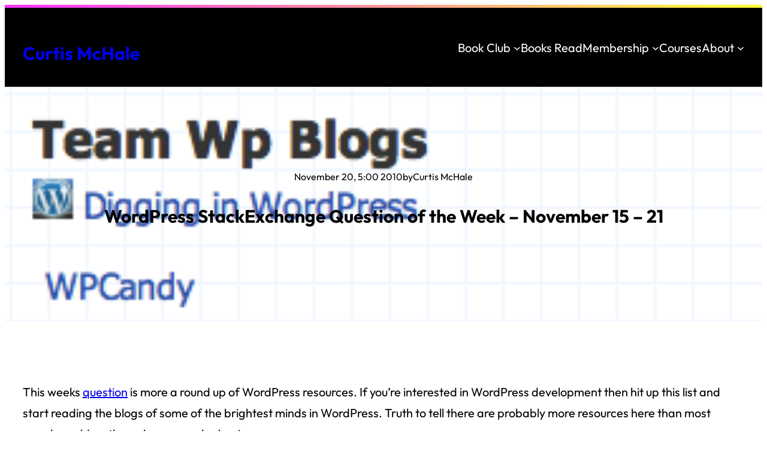

--- FILE ---
content_type: text/html; charset=UTF-8
request_url: https://curtismchale.ca/2010/11/20/wordpress-stackexchange-question-of-the-week-november-15-21/
body_size: 17317
content:
<!DOCTYPE html><html lang="en-US"><head><meta charset="UTF-8" /><meta name="viewport" content="width=device-width, initial-scale=1" /><meta name='robots' content='max-image-preview:large' /><title>WordPress StackExchange Question of the Week &#8211; November 15 &#8211; 21 &#8211; Curtis McHale</title><link rel='dns-prefetch' href='//curtis-mchale.kit.com' /><link rel='dns-prefetch' href='//cdn.usefathom.com' /><link rel="alternate" type="application/rss+xml" title="Curtis McHale &raquo; Feed" href="https://curtismchale.ca/feed/" /><link rel="alternate" type="application/rss+xml" title="Curtis McHale &raquo; Comments Feed" href="https://curtismchale.ca/comments/feed/" /><style id='wp-img-auto-sizes-contain-inline-css'>img:is([sizes=auto i],[sizes^="auto," i]){contain-intrinsic-size:3000px 1500px}</style><style id='activitypub-reactions-style-inline-css'>body.modal-open{overflow:hidden}.activitypub-modal__overlay{align-items:center;background-color:rgba(0,0,0,.5);bottom:0;color:initial;display:flex;justify-content:center;left:0;padding:1rem;position:fixed;right:0;top:0;z-index:100000}.activitypub-modal__overlay.compact{align-items:flex-start;background-color:transparent;bottom:auto;justify-content:flex-start;left:auto;padding:0;position:absolute;right:auto;top:auto;z-index:100}.activitypub-modal__overlay[hidden]{display:none}.activitypub-modal__frame{animation:activitypub-modal-appear .2s ease-out;background-color:var(--wp--preset--color--white,#fff);border-radius:8px;box-shadow:0 5px 15px rgba(0,0,0,.3);display:flex;flex-direction:column;max-height:calc(100vh - 2rem);max-width:660px;overflow:hidden;width:100%}.compact .activitypub-modal__frame{box-shadow:0 2px 8px rgba(0,0,0,.1);max-height:300px;max-width:-moz-min-content;max-width:min-content;min-width:250px;width:auto}.activitypub-modal__header{align-items:center;border-bottom:1px solid var(--wp--preset--color--light-gray,#f0f0f0);display:flex;flex-shrink:0;justify-content:space-between;padding:2rem 2rem 1.5rem}.compact .activitypub-modal__header{display:none}.activitypub-modal__header .activitypub-modal__close{align-items:center;border:none;cursor:pointer;display:flex;justify-content:center;padding:.5rem;width:auto}.activitypub-modal__header .activitypub-modal__close:active{border:none;padding:.5rem}.activitypub-modal__title{font-size:130%;font-weight:600;line-height:1.4;margin:0!important}.activitypub-modal__content{overflow-y:auto}@keyframes activitypub-modal-appear{0%{opacity:0;transform:translateY(20px)}to{opacity:1;transform:translateY(0)}}.wp-block-activitypub-reactions{margin-bottom:2rem;margin-top:2rem;position:relative}.wp-block-activitypub-reactions.has-background,.wp-block-activitypub-reactions.has-border{box-sizing:border-box;padding:2rem}.wp-block-activitypub-reactions .activitypub-reactions{display:flex;flex-direction:column;flex-wrap:wrap}.wp-block-activitypub-reactions .reaction-group{align-items:center;display:flex;gap:.75rem;justify-content:flex-start;margin:.5em 0;position:relative;width:100%}@media(max-width:782px){.wp-block-activitypub-reactions .reaction-group:has(.reaction-avatars:not(:empty)){justify-content:space-between}}.wp-block-activitypub-reactions .reaction-group .reaction-avatars{align-items:center;display:flex;flex-direction:row;list-style:none;margin:0!important;padding:0}.wp-block-activitypub-reactions .reaction-group .reaction-avatars li{margin:0 -10px 0 0;padding:0;transition:transform .2s ease}.wp-block-activitypub-reactions .reaction-group .reaction-avatars li:not([hidden]):not(:has(~li:not([hidden]))){margin-right:0}.wp-block-activitypub-reactions .reaction-group .reaction-avatars li:hover{transform:translateY(-2px);z-index:2}.wp-block-activitypub-reactions .reaction-group .reaction-avatars li a{border-radius:50%;box-shadow:none;display:block;line-height:1;text-decoration:none}.wp-block-activitypub-reactions .reaction-group .reaction-avatar{max-height:32px;max-width:32px;overflow:hidden;-moz-force-broken-image-icon:1;border:.5px solid var(--wp--preset--color--contrast,hsla(0,0%,100%,.8));border-radius:50%;box-shadow:0 0 0 .5px hsla(0,0%,100%,.8),0 1px 3px rgba(0,0,0,.2);transition:transform .6s cubic-bezier(.34,1.56,.64,1);will-change:transform}.wp-block-activitypub-reactions .reaction-group .reaction-avatar:focus-visible,.wp-block-activitypub-reactions .reaction-group .reaction-avatar:hover{position:relative;transform:translateY(-5px);z-index:1}.wp-block-activitypub-reactions .reaction-group .reaction-label{align-items:center;background:none;border:none;border-radius:4px;color:currentcolor;display:flex;flex:0 0 auto;font-size:var(--wp--preset--font-size--small,.875rem);gap:.25rem;padding:.25rem .5rem;text-decoration:none;transition:background-color .2s ease;white-space:nowrap}.wp-block-activitypub-reactions .reaction-group .reaction-label:hover{background-color:rgba(0,0,0,.05);color:currentcolor}.wp-block-activitypub-reactions .reaction-group .reaction-label:focus:not(:disabled){box-shadow:none;outline:1px solid currentcolor;outline-offset:2px}.reactions-list{list-style:none;margin:0!important;padding:.5rem}.components-popover__content>.reactions-list{padding:0}.reactions-list .reaction-item{margin:0 0 .5rem}.reactions-list .reaction-item:last-child{margin-bottom:0}.reactions-list .reaction-item a{align-items:center;border-radius:4px;box-shadow:none;color:inherit;display:flex;gap:.75rem;padding:.5rem;text-decoration:none;transition:background-color .2s ease}.reactions-list .reaction-item a:hover{background-color:rgba(0,0,0,.03)}.reactions-list .reaction-item img{border:1px solid var(--wp--preset--color--light-gray,#f0f0f0);border-radius:50%;box-shadow:none;height:36px;width:36px}.reactions-list .reaction-item .reaction-name{font-size:var(--wp--preset--font-size--small,.875rem)}.activitypub-popover .components-popover__content{box-shadow:0 2px 8px rgba(0,0,0,.1);max-height:300px;max-width:-moz-min-content;max-width:min-content;min-width:250px;padding:.5rem;width:auto}.wp-block-activitypub-reactions.is-style-compact .wp-block-heading{margin-bottom:.5em}.wp-block-activitypub-reactions.is-style-compact .activitypub-reactions{display:inline-flex;flex-direction:row;flex-wrap:wrap;gap:.5em}.wp-block-activitypub-reactions.is-style-compact .reaction-group{display:inline-flex;margin:0;width:auto}</style><style id='wp-emoji-styles-inline-css'>img.wp-smiley,img.emoji{display:inline!important;border:none!important;box-shadow:none!important;height:1em!important;width:1em!important;margin:0 0.07em!important;vertical-align:-0.1em!important;background:none!important;padding:0!important}</style><link rel='stylesheet' id='wp-block-library-css' href='https://curtismchale.ca/wp-includes/css/dist/block-library/style.min.css?ver=6.9' media='all' /><style id='wp-block-library-theme-inline-css'>.wp-block-audio :where(figcaption){color:#555;font-size:13px;text-align:center}.is-dark-theme .wp-block-audio :where(figcaption){color:#ffffffa6}.wp-block-audio{margin:0 0 1em}.wp-block-code{border:1px solid #ccc;border-radius:4px;font-family:Menlo,Consolas,monaco,monospace;padding:.8em 1em}.wp-block-embed :where(figcaption){color:#555;font-size:13px;text-align:center}.is-dark-theme .wp-block-embed :where(figcaption){color:#ffffffa6}.wp-block-embed{margin:0 0 1em}.blocks-gallery-caption{color:#555;font-size:13px;text-align:center}.is-dark-theme .blocks-gallery-caption{color:#ffffffa6}:root :where(.wp-block-image figcaption){color:#555;font-size:13px;text-align:center}.is-dark-theme :root :where(.wp-block-image figcaption){color:#ffffffa6}.wp-block-image{margin:0 0 1em}.wp-block-pullquote{border-bottom:4px solid;border-top:4px solid;color:currentColor;margin-bottom:1.75em}.wp-block-pullquote :where(cite),.wp-block-pullquote :where(footer),.wp-block-pullquote__citation{color:currentColor;font-size:.8125em;font-style:normal;text-transform:uppercase}.wp-block-quote{border-left:.25em solid;margin:0 0 1.75em;padding-left:1em}.wp-block-quote cite,.wp-block-quote footer{color:currentColor;font-size:.8125em;font-style:normal;position:relative}.wp-block-quote:where(.has-text-align-right){border-left:none;border-right:.25em solid;padding-left:0;padding-right:1em}.wp-block-quote:where(.has-text-align-center){border:none;padding-left:0}.wp-block-quote.is-large,.wp-block-quote.is-style-large,.wp-block-quote:where(.is-style-plain){border:none}.wp-block-search .wp-block-search__label{font-weight:700}.wp-block-search__button{border:1px solid #ccc;padding:.375em .625em}:where(.wp-block-group.has-background){padding:1.25em 2.375em}.wp-block-separator.has-css-opacity{opacity:.4}.wp-block-separator{border:none;border-bottom:2px solid;margin-left:auto;margin-right:auto}.wp-block-separator.has-alpha-channel-opacity{opacity:1}.wp-block-separator:not(.is-style-wide):not(.is-style-dots){width:100px}.wp-block-separator.has-background:not(.is-style-dots){border-bottom:none;height:1px}.wp-block-separator.has-background:not(.is-style-wide):not(.is-style-dots){height:2px}.wp-block-table{margin:0 0 1em}.wp-block-table td,.wp-block-table th{word-break:normal}.wp-block-table :where(figcaption){color:#555;font-size:13px;text-align:center}.is-dark-theme .wp-block-table :where(figcaption){color:#ffffffa6}.wp-block-video :where(figcaption){color:#555;font-size:13px;text-align:center}.is-dark-theme .wp-block-video :where(figcaption){color:#ffffffa6}.wp-block-video{margin:0 0 1em}:root :where(.wp-block-template-part.has-background){margin-bottom:0;margin-top:0;padding:1.25em 2.375em}</style><link data-minify="1" rel='stylesheet' id='convertkit-broadcasts-css' href='https://curtismchale.ca/wp-content/cache/min/1/wp-content/plugins/convertkit/resources/frontend/css/broadcasts-d7cd8d85733c5891634077b7497a4276.css' media='all' /><link data-minify="1" rel='stylesheet' id='convertkit-button-css' href='https://curtismchale.ca/wp-content/cache/min/1/wp-content/plugins/convertkit/resources/frontend/css/button-474140d05c0286c0d8d7e45c2d76b294.css' media='all' /><link data-minify="1" rel='stylesheet' id='convertkit-form-css' href='https://curtismchale.ca/wp-content/cache/min/1/wp-content/plugins/convertkit/resources/frontend/css/form-83ef612676d7a96c696b57edd39c4a09.css' media='all' /><link data-minify="1" rel='stylesheet' id='convertkit-form-builder-field-css' href='https://curtismchale.ca/wp-content/cache/min/1/wp-content/plugins/convertkit/resources/frontend/css/form-builder-2d0866119214fe22f0a88c5c96291797.css' media='all' /><link data-minify="1" rel='stylesheet' id='convertkit-form-builder-css' href='https://curtismchale.ca/wp-content/cache/min/1/wp-content/plugins/convertkit/resources/frontend/css/form-builder-2d0866119214fe22f0a88c5c96291797.css' media='all' /><style id='global-styles-inline-css'>:root{--wp--preset--aspect-ratio--square:1;--wp--preset--aspect-ratio--4-3:4/3;--wp--preset--aspect-ratio--3-4:3/4;--wp--preset--aspect-ratio--3-2:3/2;--wp--preset--aspect-ratio--2-3:2/3;--wp--preset--aspect-ratio--16-9:16/9;--wp--preset--aspect-ratio--9-16:9/16;--wp--preset--color--black:#000;--wp--preset--color--cyan-bluish-gray:#abb8c3;--wp--preset--color--white:#fff;--wp--preset--color--pale-pink:#f78da7;--wp--preset--color--vivid-red:#cf2e2e;--wp--preset--color--luminous-vivid-orange:#ff6900;--wp--preset--color--luminous-vivid-amber:#fcb900;--wp--preset--color--light-green-cyan:#7bdcb5;--wp--preset--color--vivid-green-cyan:#00d084;--wp--preset--color--pale-cyan-blue:#8ed1fc;--wp--preset--color--vivid-cyan-blue:#0693e3;--wp--preset--color--vivid-purple:#9b51e0;--wp--preset--color--primary:#f3f;--wp--preset--color--secondary:#ff3;--wp--preset--color--tertiary:#3ff;--wp--preset--color--main:#000;--wp--preset--color--base:#fff;--wp--preset--gradient--vivid-cyan-blue-to-vivid-purple:linear-gradient(135deg,rgb(6,147,227) 0%,rgb(155,81,224) 100%);--wp--preset--gradient--light-green-cyan-to-vivid-green-cyan:linear-gradient(135deg,rgb(122,220,180) 0%,rgb(0,208,130) 100%);--wp--preset--gradient--luminous-vivid-amber-to-luminous-vivid-orange:linear-gradient(135deg,rgb(252,185,0) 0%,rgb(255,105,0) 100%);--wp--preset--gradient--luminous-vivid-orange-to-vivid-red:linear-gradient(135deg,rgb(255,105,0) 0%,rgb(207,46,46) 100%);--wp--preset--gradient--very-light-gray-to-cyan-bluish-gray:linear-gradient(135deg,rgb(238,238,238) 0%,rgb(169,184,195) 100%);--wp--preset--gradient--cool-to-warm-spectrum:linear-gradient(135deg,rgb(74,234,220) 0%,rgb(151,120,209) 20%,rgb(207,42,186) 40%,rgb(238,44,130) 60%,rgb(251,105,98) 80%,rgb(254,248,76) 100%);--wp--preset--gradient--blush-light-purple:linear-gradient(135deg,rgb(255,206,236) 0%,rgb(152,150,240) 100%);--wp--preset--gradient--blush-bordeaux:linear-gradient(135deg,rgb(254,205,165) 0%,rgb(254,45,45) 50%,rgb(107,0,62) 100%);--wp--preset--gradient--luminous-dusk:linear-gradient(135deg,rgb(255,203,112) 0%,rgb(199,81,192) 50%,rgb(65,88,208) 100%);--wp--preset--gradient--pale-ocean:linear-gradient(135deg,rgb(255,245,203) 0%,rgb(182,227,212) 50%,rgb(51,167,181) 100%);--wp--preset--gradient--electric-grass:linear-gradient(135deg,rgb(202,248,128) 0%,rgb(113,206,126) 100%);--wp--preset--gradient--midnight:linear-gradient(135deg,rgb(2,3,129) 0%,rgb(40,116,252) 100%);--wp--preset--gradient--primary-secondary:linear-gradient(135deg,var(--wp--preset--color--primary) 0%,var(--wp--preset--color--secondary) 100%);--wp--preset--gradient--secondary-tertiary:linear-gradient(135deg,var(--wp--preset--color--secondary) 0%,var(--wp--preset--color--tertiary) 100%);--wp--preset--gradient--tertiary-primary:linear-gradient(135deg,var(--wp--preset--color--tertiary) 0%,var(--wp--preset--color--primary) 100%);--wp--preset--gradient--primary-secondary-tertiary:linear-gradient(135deg,var(--wp--preset--color--primary) 0%,var(--wp--preset--color--secondary) 50%,var(--wp--preset--color--tertiary) 100%);--wp--preset--font-size--small:16px;--wp--preset--font-size--medium:20px;--wp--preset--font-size--large:24px;--wp--preset--font-size--x-large:30px;--wp--preset--font-size--max-36:clamp(24px,3vw,36px);--wp--preset--font-size--max-48:clamp(30px,4vw,48px);--wp--preset--font-size--max-60:clamp(36px,5vw,60px);--wp--preset--font-size--max-72:clamp(48px,6vw,72px);--wp--preset--font-size--max-96:clamp(60px,8vw,96px);--wp--preset--font-family--primary:Outfit,sans-serif;--wp--preset--font-family--monospace:monospace;--wp--preset--spacing--20:.44rem;--wp--preset--spacing--30:.67rem;--wp--preset--spacing--40:1rem;--wp--preset--spacing--50:1.5rem;--wp--preset--spacing--60:2.25rem;--wp--preset--spacing--70:3.38rem;--wp--preset--spacing--80:5.06rem;--wp--preset--shadow--natural:6px 6px 9px rgba(0,0,0,.2);--wp--preset--shadow--deep:12px 12px 50px rgba(0,0,0,.4);--wp--preset--shadow--sharp:6px 6px 0 rgba(0,0,0,.2);--wp--preset--shadow--outlined:6px 6px 0 -3px rgb(255,255,255),6px 6px rgb(0,0,0);--wp--preset--shadow--crisp:6px 6px 0 rgb(0,0,0);--wp--custom--font-weight--thin:100;--wp--custom--font-weight--extra-light:200;--wp--custom--font-weight--light:300;--wp--custom--font-weight--regular:400;--wp--custom--font-weight--medium:500;--wp--custom--font-weight--semi-bold:600;--wp--custom--font-weight--bold:700;--wp--custom--font-weight--extra-bold:800;--wp--custom--font-weight--black:900;--wp--custom--line-height--body:1.75;--wp--custom--line-height--heading:1.1;--wp--custom--line-height--medium:1.5;--wp--custom--line-height--one:1;--wp--custom--spacing--outer:30px}:root{--wp--style--global--content-size:640px;--wp--style--global--wide-size:1280px}:where(body){margin:0}.wp-site-blocks>.alignleft{float:left;margin-right:2em}.wp-site-blocks>.alignright{float:right;margin-left:2em}.wp-site-blocks>.aligncenter{justify-content:center;margin-left:auto;margin-right:auto}:where(.wp-site-blocks)>*{margin-block-start:30px;margin-block-end:0}:where(.wp-site-blocks)>:first-child{margin-block-start:0}:where(.wp-site-blocks)>:last-child{margin-block-end:0}:root{--wp--style--block-gap:30px}:root :where(.is-layout-flow)>:first-child{margin-block-start:0}:root :where(.is-layout-flow)>:last-child{margin-block-end:0}:root :where(.is-layout-flow)>*{margin-block-start:30px;margin-block-end:0}:root :where(.is-layout-constrained)>:first-child{margin-block-start:0}:root :where(.is-layout-constrained)>:last-child{margin-block-end:0}:root :where(.is-layout-constrained)>*{margin-block-start:30px;margin-block-end:0}:root :where(.is-layout-flex){gap:30px}:root :where(.is-layout-grid){gap:30px}.is-layout-flow>.alignleft{float:left;margin-inline-start:0;margin-inline-end:2em}.is-layout-flow>.alignright{float:right;margin-inline-start:2em;margin-inline-end:0}.is-layout-flow>.aligncenter{margin-left:auto!important;margin-right:auto!important}.is-layout-constrained>.alignleft{float:left;margin-inline-start:0;margin-inline-end:2em}.is-layout-constrained>.alignright{float:right;margin-inline-start:2em;margin-inline-end:0}.is-layout-constrained>.aligncenter{margin-left:auto!important;margin-right:auto!important}.is-layout-constrained>:where(:not(.alignleft):not(.alignright):not(.alignfull)){max-width:var(--wp--style--global--content-size);margin-left:auto!important;margin-right:auto!important}.is-layout-constrained>.alignwide{max-width:var(--wp--style--global--wide-size)}body .is-layout-flex{display:flex}.is-layout-flex{flex-wrap:wrap;align-items:center}.is-layout-flex>:is(*,div){margin:0}body .is-layout-grid{display:grid}.is-layout-grid>:is(*,div){margin:0}body{background-color:var(--wp--preset--color--base);color:var(--wp--preset--color--main);font-family:var(--wp--preset--font-family--primary);font-size:var(--wp--preset--font-size--medium);font-weight:var(--wp--custom--font-weight--regular);line-height:var(--wp--custom--line-height--body);padding-top:0;padding-right:0;padding-bottom:0;padding-left:0}a:where(:not(.wp-element-button)){color:var(--wp--preset--color--main);text-decoration:underline}h1{font-size:var(--wp--preset--font-size--x-large)}h2{font-size:var(--wp--preset--font-size--large)}h3{font-size:var(--wp--preset--font-size--large)}h4{font-size:var(--wp--preset--font-size--medium)}h5{font-size:var(--wp--preset--font-size--small)}h6{font-size:var(--wp--preset--font-size--small)}:root :where(.wp-element-button,.wp-block-button__link){background-color:#32373c;border-width:0;color:#fff;font-family:inherit;font-size:inherit;font-style:inherit;font-weight:inherit;letter-spacing:inherit;line-height:inherit;padding-top:calc(0.667em + 2px);padding-right:calc(1.333em + 2px);padding-bottom:calc(0.667em + 2px);padding-left:calc(1.333em + 2px);text-decoration:none;text-transform:inherit}.has-black-color{color:var(--wp--preset--color--black)!important}.has-cyan-bluish-gray-color{color:var(--wp--preset--color--cyan-bluish-gray)!important}.has-white-color{color:var(--wp--preset--color--white)!important}.has-pale-pink-color{color:var(--wp--preset--color--pale-pink)!important}.has-vivid-red-color{color:var(--wp--preset--color--vivid-red)!important}.has-luminous-vivid-orange-color{color:var(--wp--preset--color--luminous-vivid-orange)!important}.has-luminous-vivid-amber-color{color:var(--wp--preset--color--luminous-vivid-amber)!important}.has-light-green-cyan-color{color:var(--wp--preset--color--light-green-cyan)!important}.has-vivid-green-cyan-color{color:var(--wp--preset--color--vivid-green-cyan)!important}.has-pale-cyan-blue-color{color:var(--wp--preset--color--pale-cyan-blue)!important}.has-vivid-cyan-blue-color{color:var(--wp--preset--color--vivid-cyan-blue)!important}.has-vivid-purple-color{color:var(--wp--preset--color--vivid-purple)!important}.has-primary-color{color:var(--wp--preset--color--primary)!important}.has-secondary-color{color:var(--wp--preset--color--secondary)!important}.has-tertiary-color{color:var(--wp--preset--color--tertiary)!important}.has-main-color{color:var(--wp--preset--color--main)!important}.has-base-color{color:var(--wp--preset--color--base)!important}.has-black-background-color{background-color:var(--wp--preset--color--black)!important}.has-cyan-bluish-gray-background-color{background-color:var(--wp--preset--color--cyan-bluish-gray)!important}.has-white-background-color{background-color:var(--wp--preset--color--white)!important}.has-pale-pink-background-color{background-color:var(--wp--preset--color--pale-pink)!important}.has-vivid-red-background-color{background-color:var(--wp--preset--color--vivid-red)!important}.has-luminous-vivid-orange-background-color{background-color:var(--wp--preset--color--luminous-vivid-orange)!important}.has-luminous-vivid-amber-background-color{background-color:var(--wp--preset--color--luminous-vivid-amber)!important}.has-light-green-cyan-background-color{background-color:var(--wp--preset--color--light-green-cyan)!important}.has-vivid-green-cyan-background-color{background-color:var(--wp--preset--color--vivid-green-cyan)!important}.has-pale-cyan-blue-background-color{background-color:var(--wp--preset--color--pale-cyan-blue)!important}.has-vivid-cyan-blue-background-color{background-color:var(--wp--preset--color--vivid-cyan-blue)!important}.has-vivid-purple-background-color{background-color:var(--wp--preset--color--vivid-purple)!important}.has-primary-background-color{background-color:var(--wp--preset--color--primary)!important}.has-secondary-background-color{background-color:var(--wp--preset--color--secondary)!important}.has-tertiary-background-color{background-color:var(--wp--preset--color--tertiary)!important}.has-main-background-color{background-color:var(--wp--preset--color--main)!important}.has-base-background-color{background-color:var(--wp--preset--color--base)!important}.has-black-border-color{border-color:var(--wp--preset--color--black)!important}.has-cyan-bluish-gray-border-color{border-color:var(--wp--preset--color--cyan-bluish-gray)!important}.has-white-border-color{border-color:var(--wp--preset--color--white)!important}.has-pale-pink-border-color{border-color:var(--wp--preset--color--pale-pink)!important}.has-vivid-red-border-color{border-color:var(--wp--preset--color--vivid-red)!important}.has-luminous-vivid-orange-border-color{border-color:var(--wp--preset--color--luminous-vivid-orange)!important}.has-luminous-vivid-amber-border-color{border-color:var(--wp--preset--color--luminous-vivid-amber)!important}.has-light-green-cyan-border-color{border-color:var(--wp--preset--color--light-green-cyan)!important}.has-vivid-green-cyan-border-color{border-color:var(--wp--preset--color--vivid-green-cyan)!important}.has-pale-cyan-blue-border-color{border-color:var(--wp--preset--color--pale-cyan-blue)!important}.has-vivid-cyan-blue-border-color{border-color:var(--wp--preset--color--vivid-cyan-blue)!important}.has-vivid-purple-border-color{border-color:var(--wp--preset--color--vivid-purple)!important}.has-primary-border-color{border-color:var(--wp--preset--color--primary)!important}.has-secondary-border-color{border-color:var(--wp--preset--color--secondary)!important}.has-tertiary-border-color{border-color:var(--wp--preset--color--tertiary)!important}.has-main-border-color{border-color:var(--wp--preset--color--main)!important}.has-base-border-color{border-color:var(--wp--preset--color--base)!important}.has-vivid-cyan-blue-to-vivid-purple-gradient-background{background:var(--wp--preset--gradient--vivid-cyan-blue-to-vivid-purple)!important}.has-light-green-cyan-to-vivid-green-cyan-gradient-background{background:var(--wp--preset--gradient--light-green-cyan-to-vivid-green-cyan)!important}.has-luminous-vivid-amber-to-luminous-vivid-orange-gradient-background{background:var(--wp--preset--gradient--luminous-vivid-amber-to-luminous-vivid-orange)!important}.has-luminous-vivid-orange-to-vivid-red-gradient-background{background:var(--wp--preset--gradient--luminous-vivid-orange-to-vivid-red)!important}.has-very-light-gray-to-cyan-bluish-gray-gradient-background{background:var(--wp--preset--gradient--very-light-gray-to-cyan-bluish-gray)!important}.has-cool-to-warm-spectrum-gradient-background{background:var(--wp--preset--gradient--cool-to-warm-spectrum)!important}.has-blush-light-purple-gradient-background{background:var(--wp--preset--gradient--blush-light-purple)!important}.has-blush-bordeaux-gradient-background{background:var(--wp--preset--gradient--blush-bordeaux)!important}.has-luminous-dusk-gradient-background{background:var(--wp--preset--gradient--luminous-dusk)!important}.has-pale-ocean-gradient-background{background:var(--wp--preset--gradient--pale-ocean)!important}.has-electric-grass-gradient-background{background:var(--wp--preset--gradient--electric-grass)!important}.has-midnight-gradient-background{background:var(--wp--preset--gradient--midnight)!important}.has-primary-secondary-gradient-background{background:var(--wp--preset--gradient--primary-secondary)!important}.has-secondary-tertiary-gradient-background{background:var(--wp--preset--gradient--secondary-tertiary)!important}.has-tertiary-primary-gradient-background{background:var(--wp--preset--gradient--tertiary-primary)!important}.has-primary-secondary-tertiary-gradient-background{background:var(--wp--preset--gradient--primary-secondary-tertiary)!important}.has-small-font-size{font-size:var(--wp--preset--font-size--small)!important}.has-medium-font-size{font-size:var(--wp--preset--font-size--medium)!important}.has-large-font-size{font-size:var(--wp--preset--font-size--large)!important}.has-x-large-font-size{font-size:var(--wp--preset--font-size--x-large)!important}.has-max-36-font-size{font-size:var(--wp--preset--font-size--max-36)!important}.has-max-48-font-size{font-size:var(--wp--preset--font-size--max-48)!important}.has-max-60-font-size{font-size:var(--wp--preset--font-size--max-60)!important}.has-max-72-font-size{font-size:var(--wp--preset--font-size--max-72)!important}.has-max-96-font-size{font-size:var(--wp--preset--font-size--max-96)!important}.has-primary-font-family{font-family:var(--wp--preset--font-family--primary)!important}.has-monospace-font-family{font-family:var(--wp--preset--font-family--monospace)!important}</style><style id='core-block-supports-inline-css'>.wp-elements-a601fb1b887376bbc950b817e3481d66 a:where(:not(.wp-element-button)){color:var(--wp--preset--color--base)}.wp-container-core-group-is-layout-4b0a85f0{flex-wrap:nowrap;gap:5px}.wp-container-core-navigation-is-layout-241fd552{gap:20px}.wp-container-core-group-is-layout-b2891da8{justify-content:space-between}.wp-elements-a65a575f95df13960d8648ff933734ec a:where(:not(.wp-element-button)){color:var(--wp--preset--color--base)}.wp-elements-bb2dcddac92314b27375c449e14084eb a:where(:not(.wp-element-button)){color:var(--wp--preset--color--main)}.wp-elements-50f4f647afe5537f2419b026c24a08b0 a:where(:not(.wp-element-button)){color:var(--wp--preset--color--main)}.wp-elements-e9e170a18d9dbdd3d273864452a2825a a:where(:not(.wp-element-button)){color:var(--wp--preset--color--main)}.wp-container-core-group-is-layout-60758a6d{flex-wrap:nowrap;gap:5px;justify-content:center}.wp-elements-330d73112eb0b54780341f32577979c5 a:where(:not(.wp-element-button)){color:var(--wp--preset--color--main)}.wp-container-core-group-is-layout-ccb1c7f7>*{margin-block-start:0;margin-block-end:0}.wp-container-core-group-is-layout-ccb1c7f7>*+*{margin-block-start:10px;margin-block-end:0}.wp-container-core-group-is-layout-49d47d45>:where(:not(.alignleft):not(.alignright):not(.alignfull)){max-width:1000px;margin-left:auto!important;margin-right:auto!important}.wp-container-core-group-is-layout-49d47d45>.alignwide{max-width:1200px}.wp-container-core-group-is-layout-49d47d45 .alignfull{max-width:none}.wp-elements-352e8a803c14a61e91df58e92ef7f572 a:where(:not(.wp-element-button)){color:var(--wp--preset--color--base)}.wp-container-core-buttons-is-layout-d445cf74{justify-content:flex-end}.wp-container-core-columns-is-layout-7caaa138{flex-wrap:nowrap;gap:30px}.wp-container-core-group-is-layout-004d6a3e{gap:0;justify-content:space-between}</style><style id='wp-block-template-skip-link-inline-css'>.skip-link.screen-reader-text{border:0;clip-path:inset(50%);height:1px;margin:-1px;overflow:hidden;padding:0;position:absolute!important;width:1px;word-wrap:normal!important}.skip-link.screen-reader-text:focus{background-color:#eee;clip-path:none;color:#444;display:block;font-size:1em;height:auto;left:5px;line-height:normal;padding:15px 23px 14px;text-decoration:none;top:5px;width:auto;z-index:100000}</style><link data-minify="1" rel='stylesheet' id='webmention-css' href='https://curtismchale.ca/wp-content/cache/min/1/wp-content/plugins/webmention/assets/css/webmention-156e8b3ad6321cd03f9dbf73616d8541.css' media='all' /><link data-minify="1" rel='stylesheet' id='woocommerce-layout-css' href='https://curtismchale.ca/wp-content/cache/min/1/wp-content/plugins/woocommerce/assets/css/woocommerce-layout-99a8bb65ada12e2fada2eb6de46579e2.css' media='all' /><link rel='stylesheet' id='woocommerce-smallscreen-css' href='https://curtismchale.ca/wp-content/plugins/woocommerce/assets/css/woocommerce-smallscreen.css?ver=10.4.3' media='only screen and (max-width: 768px)' /><link data-minify="1" rel='stylesheet' id='woocommerce-general-css' href='https://curtismchale.ca/wp-content/cache/min/1/wp-content/plugins/woocommerce/assets/css/woocommerce-bdd6b1d3c596d63b87d5ddaab4f59aba.css' media='all' /><link data-minify="1" rel='stylesheet' id='woocommerce-blocktheme-css' href='https://curtismchale.ca/wp-content/cache/min/1/wp-content/plugins/woocommerce/assets/css/woocommerce-blocktheme-c5847190c355e73edf08c5a738c7f7cf.css' media='all' /><link data-minify="1" rel='stylesheet' id='wcs-blocks-integration-css' href='https://curtismchale.ca/wp-content/cache/min/1/wp-content/plugins/woocommerce-subscriptions/build/index-ced99ceafe16b0c67fc2200775e1b4b0.css' media='all' /><style id='woocommerce-inline-inline-css'>.woocommerce form .form-row .required{visibility:visible}</style><link data-minify="1" rel='stylesheet' id='wpbt-styles-css' href='https://curtismchale.ca/wp-content/cache/min/1/wp-content/plugins/wp-book-tracking/wpbt-styles-bffdb7ccd265cfb623eb2aea90ee347f.css' media='all' /><link rel='stylesheet' id='learndash_quiz_front_css-css' href='//curtismchale.ca/wp-content/plugins/sfwd-lms/themes/legacy/templates/learndash_quiz_front.min.css?ver=4.25.8' media='all' /><link rel='stylesheet' id='dashicons-css' href='https://curtismchale.ca/wp-includes/css/dashicons.min.css?ver=6.9' media='all' /><link data-minify="1" rel='stylesheet' id='learndash-css' href='https://curtismchale.ca/wp-content/cache/min/1/wp-content/plugins/sfwd-lms/src/assets/dist/css/styles-1cbe0725e55840fa592b5a4f960d3a6b.css' media='all' /><link rel='stylesheet' id='jquery-dropdown-css-css' href='//curtismchale.ca/wp-content/plugins/sfwd-lms/assets/css/jquery.dropdown.min.css?ver=4.25.8' media='all' /><link rel='stylesheet' id='learndash_lesson_video-css' href='//curtismchale.ca/wp-content/plugins/sfwd-lms/themes/legacy/templates/learndash_lesson_video.min.css?ver=4.25.8' media='all' /><link data-minify="1" rel='stylesheet' id='learndash-admin-bar-css' href='https://curtismchale.ca/wp-content/cache/min/1/wp-content/plugins/sfwd-lms/src/assets/dist/css/admin-bar/styles-ca76a864c262f00d9401cd1496ef1903.css' media='all' /><link data-minify="1" rel='stylesheet' id='learndash-course-grid-skin-grid-css' href='https://curtismchale.ca/wp-content/cache/min/1/wp-content/plugins/sfwd-lms/includes/course-grid/templates/skins/grid/style-bde644c9ab56638ec3be9c4430d1dabf.css' media='all' /><link data-minify="1" rel='stylesheet' id='learndash-course-grid-pagination-css' href='https://curtismchale.ca/wp-content/cache/min/1/wp-content/plugins/sfwd-lms/includes/course-grid/templates/pagination/style-68df8116baf374497e6673c05f9d6928.css' media='all' /><link data-minify="1" rel='stylesheet' id='learndash-course-grid-filter-css' href='https://curtismchale.ca/wp-content/cache/min/1/wp-content/plugins/sfwd-lms/includes/course-grid/templates/filter/style-c7dac6b52467f306d30b3b6dc891ea80.css' media='all' /><link data-minify="1" rel='stylesheet' id='learndash-course-grid-card-grid-1-css' href='https://curtismchale.ca/wp-content/cache/min/1/wp-content/plugins/sfwd-lms/includes/course-grid/templates/cards/grid-1/style-9f5a7b7a8c94d5efbda91d3e0ddcaf95.css' media='all' /><link data-minify="1" rel='stylesheet' id='hollerbox-popups-css' href='https://curtismchale.ca/wp-content/cache/min/1/wp-content/plugins/holler-box/assets/css/popups-5c207b8ffce5454f3542bfd86c0ca2fc.css' media='all' /><link data-minify="1" rel='stylesheet' id='hollerbox-pro-css' href='https://curtismchale.ca/wp-content/cache/min/1/wp-content/plugins/hollerbox-pro/assets/css/holler-pro-8dc513b29e62ef830e853dc2c4cfae46.css' media='all' /><link rel='stylesheet' id='wc-memberships-frontend-css' href='https://curtismchale.ca/wp-content/plugins/woocommerce-memberships/assets/css/frontend/wc-memberships-frontend.min.css?ver=1.27.5' media='all' /><link data-minify="1" rel='stylesheet' id='bright-mode-css' href='https://curtismchale.ca/wp-content/cache/min/1/wp-content/themes/bright-mode/style-de1107cbc380857ffacd1d8f2351546f.css' media='all' /><link rel='stylesheet' id='learndash-front-css' href='//curtismchale.ca/wp-content/plugins/sfwd-lms/themes/ld30/assets/css/learndash.min.css?ver=4.25.8' media='all' /><style id='learndash-front-inline-css'>.learndash-wrapper .ld-item-list .ld-item-list-item.ld-is-next,.learndash-wrapper .wpProQuiz_content .wpProQuiz_questionListItem label:focus-within{border-color:#00a2e8}.learndash-wrapper .ld-breadcrumbs a,.learndash-wrapper .ld-lesson-item.ld-is-current-lesson .ld-lesson-item-preview-heading,.learndash-wrapper .ld-lesson-item.ld-is-current-lesson .ld-lesson-title,.learndash-wrapper .ld-primary-color-hover:hover,.learndash-wrapper .ld-primary-color,.learndash-wrapper .ld-primary-color-hover:hover,.learndash-wrapper .ld-primary-color,.learndash-wrapper .ld-tabs .ld-tabs-navigation .ld-tab.ld-active,.learndash-wrapper .ld-button.ld-button-transparent,.learndash-wrapper .ld-button.ld-button-reverse,.learndash-wrapper .ld-icon-certificate,.learndash-wrapper .ld-login-modal .ld-login-modal-login .ld-modal-heading,#wpProQuiz_user_content a,.learndash-wrapper .ld-item-list .ld-item-list-item a.ld-item-name:hover,.learndash-wrapper .ld-focus-comments__heading-actions .ld-expand-button,.learndash-wrapper .ld-focus-comments__heading a,.learndash-wrapper .ld-focus-comments .comment-respond a,.learndash-wrapper .ld-focus-comment .ld-comment-reply a.comment-reply-link:hover,.learndash-wrapper .ld-expand-button.ld-button-alternate{color:#00a2e8!important}.learndash-wrapper .ld-focus-comment.bypostauthor>.ld-comment-wrapper,.learndash-wrapper .ld-focus-comment.role-group_leader>.ld-comment-wrapper,.learndash-wrapper .ld-focus-comment.role-administrator>.ld-comment-wrapper{background-color:rgba(0,162,232,.03)!important}.learndash-wrapper .ld-primary-background,.learndash-wrapper .ld-tabs .ld-tabs-navigation .ld-tab.ld-active:after{background:#00a2e8!important}.learndash-wrapper .ld-course-navigation .ld-lesson-item.ld-is-current-lesson .ld-status-incomplete,.learndash-wrapper .ld-focus-comment.bypostauthor:not(.ptype-sfwd-assignment)>.ld-comment-wrapper>.ld-comment-avatar img,.learndash-wrapper .ld-focus-comment.role-group_leader>.ld-comment-wrapper>.ld-comment-avatar img,.learndash-wrapper .ld-focus-comment.role-administrator>.ld-comment-wrapper>.ld-comment-avatar img{border-color:#00a2e8!important}.learndash-wrapper .ld-loading::before{border-top:3px solid #00a2e8!important}.learndash-wrapper .ld-button:hover:not([disabled]):not(.ld-button-transparent):not(.ld--ignore-inline-css),#learndash-tooltips .ld-tooltip:after,#learndash-tooltips .ld-tooltip,.ld-tooltip:not(.ld-tooltip--modern) [role="tooltip"],.learndash-wrapper .ld-primary-background,.learndash-wrapper .btn-join:not(.ld--ignore-inline-css),.learndash-wrapper #btn-join:not(.ld--ignore-inline-css),.learndash-wrapper .ld-button:not([disabled]):not(.ld-button-reverse):not(.ld-button-transparent):not(.ld--ignore-inline-css),.learndash-wrapper .ld-expand-button:not([disabled]),.learndash-wrapper .wpProQuiz_content .wpProQuiz_button:not([disabled]):not(.wpProQuiz_button_reShowQuestion):not(.wpProQuiz_button_restartQuiz),.learndash-wrapper .wpProQuiz_content .wpProQuiz_button2:not([disabled]),.learndash-wrapper .ld-focus .ld-focus-sidebar .ld-course-navigation-heading,.learndash-wrapper .ld-focus-comments .form-submit #submit,.learndash-wrapper .ld-login-modal input[type='submit']:not([disabled]),.learndash-wrapper .ld-login-modal .ld-login-modal-register:not([disabled]),.learndash-wrapper .wpProQuiz_content .wpProQuiz_certificate a.btn-blue:not([disabled]),.learndash-wrapper .ld-focus .ld-focus-header .ld-user-menu .ld-user-menu-items a:not([disabled]),#wpProQuiz_user_content table.wp-list-table thead th,#wpProQuiz_overlay_close:not([disabled]),.learndash-wrapper .ld-expand-button.ld-button-alternate:not([disabled]) .ld-icon{background-color:#00a2e8!important;color:#000}.learndash-wrapper .ld-focus .ld-focus-sidebar .ld-focus-sidebar-trigger:not([disabled]):not(:hover):not(:focus) .ld-icon{background-color:#00a2e8}.learndash-wrapper .ld-focus .ld-focus-sidebar .ld-focus-sidebar-trigger:hover .ld-icon,.learndash-wrapper .ld-focus .ld-focus-sidebar .ld-focus-sidebar-trigger:focus .ld-icon{border-color:#00a2e8;color:#00a2e8}.learndash-wrapper .ld-button:focus:not(.ld-button-transparent):not(.ld--ignore-inline-css),.learndash-wrapper .btn-join:focus:not(.ld--ignore-inline-css),.learndash-wrapper #btn-join:focus:not(.ld--ignore-inline-css),.learndash-wrapper .ld-expand-button:focus,.learndash-wrapper .wpProQuiz_content .wpProQuiz_button:not(.wpProQuiz_button_reShowQuestion):focus:not(.wpProQuiz_button_restartQuiz),.learndash-wrapper .wpProQuiz_content .wpProQuiz_button2:focus,.learndash-wrapper .ld-focus-comments .form-submit #submit,.learndash-wrapper .ld-login-modal input[type='submit']:focus,.learndash-wrapper .ld-login-modal .ld-login-modal-register:focus,.learndash-wrapper .wpProQuiz_content .wpProQuiz_certificate a.btn-blue:focus{opacity:.75;outline-color:#00a2e8}.learndash-wrapper .ld-button:hover:not(.ld-button-transparent):not(.ld--ignore-inline-css),.learndash-wrapper .btn-join:hover:not(.ld--ignore-inline-css),.learndash-wrapper #btn-join:hover:not(.ld--ignore-inline-css),.learndash-wrapper .ld-expand-button:hover,.learndash-wrapper .wpProQuiz_content .wpProQuiz_button:not(.wpProQuiz_button_reShowQuestion):hover:not(.wpProQuiz_button_restartQuiz),.learndash-wrapper .wpProQuiz_content .wpProQuiz_button2:hover,.learndash-wrapper .ld-focus-comments .form-submit #submit,.learndash-wrapper .ld-login-modal input[type='submit']:hover,.learndash-wrapper .ld-login-modal .ld-login-modal-register:hover,.learndash-wrapper .wpProQuiz_content .wpProQuiz_certificate a.btn-blue:hover{background-color:#00a2e8;opacity:.85}.learndash-wrapper .ld-item-list .ld-item-search .ld-closer:focus{border-color:#00a2e8}.learndash-wrapper .ld-focus .ld-focus-header .ld-user-menu .ld-user-menu-items:before{border-bottom-color:#00a2e8!important}.learndash-wrapper .ld-button.ld-button-transparent:hover{background:transparent!important}.learndash-wrapper .ld-button.ld-button-transparent:focus{outline-color:#00a2e8}.learndash-wrapper .ld-focus .ld-focus-header .sfwd-mark-complete .learndash_mark_complete_button:not(.ld--ignore-inline-css),.learndash-wrapper .ld-focus .ld-focus-header #sfwd-mark-complete #learndash_mark_complete_button,.learndash-wrapper .ld-button.ld-button-transparent,.learndash-wrapper .ld-button.ld-button-alternate,.learndash-wrapper .ld-expand-button.ld-button-alternate{background-color:transparent!important}.learndash-wrapper .ld-focus-header .ld-user-menu .ld-user-menu-items a,.learndash-wrapper .ld-button.ld-button-reverse:hover,.learndash-wrapper .ld-alert-success .ld-alert-icon.ld-icon-certificate,.learndash-wrapper .ld-alert-warning .ld-button,.learndash-wrapper .ld-primary-background.ld-status{color:white!important}.learndash-wrapper .ld-status.ld-status-unlocked{background-color:rgba(0,162,232,.2)!important;color:#00a2e8!important}.learndash-wrapper .wpProQuiz_content .wpProQuiz_addToplist{background-color:rgba(0,162,232,.1)!important;border:1px solid #00a2e8!important}.learndash-wrapper .wpProQuiz_content .wpProQuiz_toplistTable th{background:#00a2e8!important}.learndash-wrapper .wpProQuiz_content .wpProQuiz_toplistTrOdd{background-color:rgba(0,162,232,.1)!important}.learndash-wrapper .wpProQuiz_content .wpProQuiz_time_limit .wpProQuiz_progress{background-color:#00a2e8!important}.learndash-wrapper #quiz_continue_link,.learndash-wrapper .ld-secondary-background,.learndash-wrapper .learndash_mark_complete_button:not(.ld--ignore-inline-css),.learndash-wrapper #learndash_mark_complete_button,.learndash-wrapper .ld-status-complete,.learndash-wrapper .ld-alert-success .ld-button,.learndash-wrapper .ld-alert-success .ld-alert-icon{background-color:#019e7c!important}.learndash-wrapper #quiz_continue_link:focus,.learndash-wrapper .learndash_mark_complete_button:focus:not(.ld--ignore-inline-css),.learndash-wrapper #learndash_mark_complete_button:focus,.learndash-wrapper .ld-alert-success .ld-button:focus{outline-color:#019e7c}.learndash-wrapper .wpProQuiz_content a#quiz_continue_link{background-color:#019e7c!important}.learndash-wrapper .wpProQuiz_content a#quiz_continue_link:focus{outline-color:#019e7c}.learndash-wrapper .course_progress .sending_progress_bar{background:#019e7c!important}.learndash-wrapper .wpProQuiz_content .wpProQuiz_button_reShowQuestion:hover,.learndash-wrapper .wpProQuiz_content .wpProQuiz_button_restartQuiz:hover{background-color:#019e7c!important;opacity:.75}.learndash-wrapper .wpProQuiz_content .wpProQuiz_button_reShowQuestion:focus,.learndash-wrapper .wpProQuiz_content .wpProQuiz_button_restartQuiz:focus{outline-color:#019e7c}.learndash-wrapper .ld-secondary-color-hover:hover,.learndash-wrapper .ld-secondary-color,.learndash-wrapper .ld-focus .ld-focus-header .sfwd-mark-complete .learndash_mark_complete_button:not(.ld--ignore-inline-css),.learndash-wrapper .ld-focus .ld-focus-header #sfwd-mark-complete #learndash_mark_complete_button,.learndash-wrapper .ld-focus .ld-focus-header .sfwd-mark-complete:after{color:#019e7c!important}.learndash-wrapper .ld-secondary-in-progress-icon{border-left-color:#019e7c!important;border-top-color:#019e7c!important}.learndash-wrapper .ld-alert-success{border-color:#019e7c;background-color:transparent!important;color:#019e7c}</style><style id='rocket-lazyload-inline-css'>.rll-youtube-player{position:relative;padding-bottom:56.23%;height:0;overflow:hidden;max-width:100%}.rll-youtube-player iframe{position:absolute;top:0;left:0;width:100%;height:100%;z-index:100;background:0 0}.rll-youtube-player img{bottom:0;display:block;left:0;margin:auto;max-width:100%;width:100%;position:absolute;right:0;top:0;border:none;height:auto;cursor:pointer;-webkit-transition:.4s all;-moz-transition:.4s all;transition:.4s all}.rll-youtube-player img:hover{-webkit-filter:brightness(75%)}.rll-youtube-player .play{height:72px;width:72px;left:50%;top:50%;margin-left:-36px;margin-top:-36px;position:absolute;background:url(https://curtismchale.ca/wp-content/plugins/wp-rocket/assets/img/youtube.png) no-repeat;cursor:pointer}.wp-has-aspect-ratio .rll-youtube-player{position:absolute;padding-bottom:0;width:100%;height:100%;top:0;bottom:0;left:0;right:0}</style> <script src="https://cdn.usefathom.com/script.js" id="fathom-snippet-js" defer data-wp-strategy="defer" data-site="URDLBUBT"   data-no-minify></script> <script src="https://curtismchale.ca/wp-includes/js/jquery/jquery.min.js?ver=3.7.1" id="jquery-core-js"></script> <script src="https://curtismchale.ca/wp-content/plugins/woocommerce/assets/js/jquery-blockui/jquery.blockUI.min.js?ver=2.7.0-wc.10.4.3" id="wc-jquery-blockui-js" defer data-wp-strategy="defer"></script> <script id="wc-add-to-cart-js-extra">var wc_add_to_cart_params = {"ajax_url":"/wp-admin/admin-ajax.php","wc_ajax_url":"/?wc-ajax=%%endpoint%%","i18n_view_cart":"View cart","cart_url":"https://curtismchale.ca/cart/","is_cart":"","cart_redirect_after_add":"no"};
//# sourceURL=wc-add-to-cart-js-extra</script> <script src="https://curtismchale.ca/wp-content/plugins/woocommerce/assets/js/frontend/add-to-cart.min.js?ver=10.4.3" id="wc-add-to-cart-js" defer data-wp-strategy="defer"></script> <script src="https://curtismchale.ca/wp-content/plugins/woocommerce/assets/js/js-cookie/js.cookie.min.js?ver=2.1.4-wc.10.4.3" id="wc-js-cookie-js" defer data-wp-strategy="defer"></script> <script id="woocommerce-js-extra">var woocommerce_params = {"ajax_url":"/wp-admin/admin-ajax.php","wc_ajax_url":"/?wc-ajax=%%endpoint%%","i18n_password_show":"Show password","i18n_password_hide":"Hide password"};
//# sourceURL=woocommerce-js-extra</script> <script src="https://curtismchale.ca/wp-content/plugins/woocommerce/assets/js/frontend/woocommerce.min.js?ver=10.4.3" id="woocommerce-js" defer data-wp-strategy="defer"></script> <link rel="https://api.w.org/" href="https://curtismchale.ca/wp-json/" /><link rel="alternate" title="JSON" type="application/json" href="https://curtismchale.ca/wp-json/wp/v2/posts/1359" /><link rel="EditURI" type="application/rsd+xml" title="RSD" href="https://curtismchale.ca/xmlrpc.php?rsd" /><meta name="generator" content="WordPress 6.9" /><meta name="generator" content="WooCommerce 10.4.3" /><link rel="canonical" href="https://curtismchale.ca/2010/11/20/wordpress-stackexchange-question-of-the-week-november-15-21/" /><link rel='shortlink' href='https://curtismchale.ca/?p=1359' /><meta property="fediverse:creator" name="fediverse:creator" content="curtismchale@curtismchale.ca" /><style id="hollerbox-frontend-styles">.no-click{cursor:not-allowed}#popup-25123 .holler-box-overlay::before{background-image:url("")}#popup-25123 .holler-box-overlay::after{background-color:;opacity:.5}#popup-25123 .holler-box-modal-close{color:#000}#popup-25123 .holler-box-modal{background-color:}@media (min-width:600px){#popup-25123 .holler-box-modal-content{width:400px}}#popup-25123 .holler-box-button.choose-yes{background-color:;color:}#popup-25123 .holler-box-button.choose-no{background-color:;color:}</style> <script type="importmap" id="wp-importmap">{"imports":{"@wordpress/interactivity":"https://curtismchale.ca/wp-includes/js/dist/script-modules/interactivity/index.min.js?ver=8964710565a1d258501f"}}</script> <link rel="modulepreload" href="https://curtismchale.ca/wp-includes/js/dist/script-modules/interactivity/index.min.js?ver=8964710565a1d258501f" id="@wordpress/interactivity-js-modulepreload" fetchpriority="low"> <noscript><style>.woocommerce-product-gallery{opacity:1!important}</style></noscript><link rel="alternate" title="ActivityPub (JSON)" type="application/activity+json" href="https://curtismchale.ca/2010/11/20/wordpress-stackexchange-question-of-the-week-november-15-21/" /><style class='wp-fonts-local'>@font-face{font-family:Outfit;font-style:normal;font-weight:100 900;font-display:block;src:url(https://curtismchale.ca/wp-content/themes/bright-mode/assets/fonts/Outfit-Variable.woff2) format('woff2');font-stretch:normal}</style><link rel="icon" href="https://curtismchale.ca/wp-content/uploads/2021/11/cropped-yellow-head-32x32.png" sizes="32x32" /><link rel="icon" href="https://curtismchale.ca/wp-content/uploads/2021/11/cropped-yellow-head-192x192.png" sizes="192x192" /><link rel="apple-touch-icon" href="https://curtismchale.ca/wp-content/uploads/2021/11/cropped-yellow-head-180x180.png" /><meta name="msapplication-TileImage" content="https://curtismchale.ca/wp-content/uploads/2021/11/cropped-yellow-head-270x270.png" /><link rel="webmention" href="https://curtismchale.ca/wp-json/webmention/1.0/endpoint" /> <noscript><style id="rocket-lazyload-nojs-css">.rll-youtube-player,[data-lazy-src]{display:none!important}</style></noscript></head><body class="wp-singular post-template-default single single-post postid-1359 single-format-standard wp-embed-responsive wp-theme-bright-mode theme-bright-mode woocommerce-uses-block-theme woocommerce-block-theme-has-button-styles woocommerce-no-js"><div class="wp-site-blocks"><div class="wp-block-cover alignfull is-light" style="padding-top:0px;padding-bottom:0px;min-height:400px;aspect-ratio:unset;"><span aria-hidden="true" class="wp-block-cover__background has-background-dim" style="background-color:#FFF"></span><img width="300" height="300" src="data:image/svg+xml,%3Csvg%20xmlns='http://www.w3.org/2000/svg'%20viewBox='0%200%20300%20300'%3E%3C/svg%3E" class="wp-block-cover__image-background wp-post-image" alt="" data-object-fit="cover" decoding="async" fetchpriority="high" data-lazy-srcset="https://curtismchale.ca/wp-content/uploads/2010/11/wordpress-resources.png 300w, https://curtismchale.ca/wp-content/uploads/2010/11/wordpress-resources-100x100.png 100w, https://curtismchale.ca/wp-content/uploads/2010/11/wordpress-resources-150x150.png 150w" data-lazy-sizes="(max-width: 300px) 100vw, 300px" data-lazy-src="https://curtismchale.ca/wp-content/uploads/2010/11/wordpress-resources.png" /><noscript><img width="300" height="300" src="https://curtismchale.ca/wp-content/uploads/2010/11/wordpress-resources.png" class="wp-block-cover__image-background wp-post-image" alt="" data-object-fit="cover" decoding="async" fetchpriority="high" srcset="https://curtismchale.ca/wp-content/uploads/2010/11/wordpress-resources.png 300w, https://curtismchale.ca/wp-content/uploads/2010/11/wordpress-resources-100x100.png 100w, https://curtismchale.ca/wp-content/uploads/2010/11/wordpress-resources-150x150.png 150w" sizes="(max-width: 300px) 100vw, 300px" /></noscript><div class="wp-block-cover__inner-container is-layout-flow wp-block-cover-is-layout-flow"><header class="site-header wp-block-template-part"><div class="wp-block-group alignfull has-primary-secondary-gradient-background has-background is-layout-flow wp-block-group-is-layout-flow" style="margin-top:0px"><div style="height:5px" aria-hidden="true" class="wp-block-spacer"></div></div><div class="wp-block-group alignfull has-no-background has-base-color has-main-background-color has-text-color has-background has-link-color wp-elements-a601fb1b887376bbc950b817e3481d66 is-layout-constrained wp-block-group-is-layout-constrained" style="margin-top:0px;padding-top:30px;padding-bottom:30px"><div class="wp-block-group alignwide is-content-justification-space-between is-layout-flex wp-container-core-group-is-layout-b2891da8 wp-block-group-is-layout-flex"><div class="wp-block-group is-nowrap is-layout-flex wp-container-core-group-is-layout-4b0a85f0 wp-block-group-is-layout-flex"><h1 class="wp-block-site-title"><a href="https://curtismchale.ca" target="_self" rel="home">Curtis McHale</a></h1></div><nav class="is-responsive wp-block-navigation is-horizontal is-layout-flex wp-container-core-navigation-is-layout-241fd552 wp-block-navigation-is-layout-flex" aria-label="Main Menu" data-wp-interactive="core/navigation" data-wp-context='{"overlayOpenedBy":{"click":false,"hover":false,"focus":false},"type":"overlay","roleAttribute":"","ariaLabel":"Menu"}'><button aria-haspopup="dialog" aria-label="Open menu" class="wp-block-navigation__responsive-container-open" data-wp-on--click="actions.openMenuOnClick" data-wp-on--keydown="actions.handleMenuKeydown" ><svg width="24" height="24" xmlns="http://www.w3.org/2000/svg" viewBox="0 0 24 24" aria-hidden="true" focusable="false"><path d="M4 7.5h16v1.5H4z"></path><path d="M4 15h16v1.5H4z"></path></svg></button><div class="wp-block-navigation__responsive-container" id="modal-1" data-wp-class--has-modal-open="state.isMenuOpen" data-wp-class--is-menu-open="state.isMenuOpen" data-wp-watch="callbacks.initMenu" data-wp-on--keydown="actions.handleMenuKeydown" data-wp-on--focusout="actions.handleMenuFocusout" tabindex="-1" ><div class="wp-block-navigation__responsive-close" tabindex="-1"><div class="wp-block-navigation__responsive-dialog" data-wp-bind--aria-modal="state.ariaModal" data-wp-bind--aria-label="state.ariaLabel" data-wp-bind--role="state.roleAttribute" > <button aria-label="Close menu" class="wp-block-navigation__responsive-container-close" data-wp-on--click="actions.closeMenuOnClick" ><svg xmlns="http://www.w3.org/2000/svg" viewBox="0 0 24 24" width="24" height="24" aria-hidden="true" focusable="false"><path d="m13.06 12 6.47-6.47-1.06-1.06L12 10.94 5.53 4.47 4.47 5.53 10.94 12l-6.47 6.47 1.06 1.06L12 13.06l6.47 6.47 1.06-1.06L13.06 12Z"></path></svg></button><div class="wp-block-navigation__responsive-container-content" data-wp-watch="callbacks.focusFirstElement" id="modal-1-content"><ul class="wp-block-navigation__container is-responsive wp-block-navigation"><li data-wp-context="{ &quot;submenuOpenedBy&quot;: { &quot;click&quot;: false, &quot;hover&quot;: false, &quot;focus&quot;: false }, &quot;type&quot;: &quot;submenu&quot;, &quot;modal&quot;: null, &quot;previousFocus&quot;: null }" data-wp-interactive="core/navigation" data-wp-on--focusout="actions.handleMenuFocusout" data-wp-on--keydown="actions.handleMenuKeydown" data-wp-on--mouseenter="actions.openMenuOnHover" data-wp-on--mouseleave="actions.closeMenuOnHover" data-wp-watch="callbacks.initMenu" tabindex="-1" class="wp-block-navigation-item has-child open-on-hover-click wp-block-navigation-submenu"><a class="wp-block-navigation-item__content" href="https://curtismchale.ca/bookclub/"><span class="wp-block-navigation-item__label">Book Club</span></a><button data-wp-bind--aria-expanded="state.isMenuOpen" data-wp-on--click="actions.toggleMenuOnClick" aria-label="Book Club submenu" class="wp-block-navigation__submenu-icon wp-block-navigation-submenu__toggle" ><svg xmlns="http://www.w3.org/2000/svg" width="12" height="12" viewBox="0 0 12 12" fill="none" aria-hidden="true" focusable="false"><path d="M1.50002 4L6.00002 8L10.5 4" stroke-width="1.5"></path></svg></button><ul data-wp-on--focus="actions.openMenuOnFocus" class="wp-block-navigation__submenu-container wp-block-navigation-submenu"><li class=" wp-block-navigation-item wp-block-navigation-link"><a class="wp-block-navigation-item__content" href="https://curtismchale.ca/what-to-read/"><span class="wp-block-navigation-item__label">What to Read</span></a></li></ul></li><li class=" wp-block-navigation-item wp-block-navigation-link"><a class="wp-block-navigation-item__content" href="https://curtismchale.ca/books-read/"><span class="wp-block-navigation-item__label">Books Read</span></a></li><li data-wp-context="{ &quot;submenuOpenedBy&quot;: { &quot;click&quot;: false, &quot;hover&quot;: false, &quot;focus&quot;: false }, &quot;type&quot;: &quot;submenu&quot;, &quot;modal&quot;: null, &quot;previousFocus&quot;: null }" data-wp-interactive="core/navigation" data-wp-on--focusout="actions.handleMenuFocusout" data-wp-on--keydown="actions.handleMenuKeydown" data-wp-on--mouseenter="actions.openMenuOnHover" data-wp-on--mouseleave="actions.closeMenuOnHover" data-wp-watch="callbacks.initMenu" tabindex="-1" class="wp-block-navigation-item has-child open-on-hover-click wp-block-navigation-submenu"><a class="wp-block-navigation-item__content" href="https://curtismchale.ca/membership/"><span class="wp-block-navigation-item__label">Membership</span></a><button data-wp-bind--aria-expanded="state.isMenuOpen" data-wp-on--click="actions.toggleMenuOnClick" aria-label="Membership submenu" class="wp-block-navigation__submenu-icon wp-block-navigation-submenu__toggle" ><svg xmlns="http://www.w3.org/2000/svg" width="12" height="12" viewBox="0 0 12 12" fill="none" aria-hidden="true" focusable="false"><path d="M1.50002 4L6.00002 8L10.5 4" stroke-width="1.5"></path></svg></button><ul data-wp-on--focus="actions.openMenuOnFocus" class="wp-block-navigation__submenu-container wp-block-navigation-submenu"><li class=" wp-block-navigation-item wp-block-navigation-link"><a class="wp-block-navigation-item__content" href="https://curtismchale.ca/my-account/"><span class="wp-block-navigation-item__label">My account</span></a></li><li class=" wp-block-navigation-item wp-block-navigation-link"><a class="wp-block-navigation-item__content" href="https://curtismchale.ca/courses"><span class="wp-block-navigation-item__label">Your Courses</span></a></li></ul></li><li class=" wp-block-navigation-item wp-block-navigation-link"><a class="wp-block-navigation-item__content" href="https://curtismchale.ca/education/"><span class="wp-block-navigation-item__label">Courses</span></a></li><li data-wp-context="{ &quot;submenuOpenedBy&quot;: { &quot;click&quot;: false, &quot;hover&quot;: false, &quot;focus&quot;: false }, &quot;type&quot;: &quot;submenu&quot;, &quot;modal&quot;: null, &quot;previousFocus&quot;: null }" data-wp-interactive="core/navigation" data-wp-on--focusout="actions.handleMenuFocusout" data-wp-on--keydown="actions.handleMenuKeydown" data-wp-on--mouseenter="actions.openMenuOnHover" data-wp-on--mouseleave="actions.closeMenuOnHover" data-wp-watch="callbacks.initMenu" tabindex="-1" class="wp-block-navigation-item has-child open-on-hover-click wp-block-navigation-submenu"><a class="wp-block-navigation-item__content" href="/about"><span class="wp-block-navigation-item__label">About</span></a><button data-wp-bind--aria-expanded="state.isMenuOpen" data-wp-on--click="actions.toggleMenuOnClick" aria-label="About submenu" class="wp-block-navigation__submenu-icon wp-block-navigation-submenu__toggle" ><svg xmlns="http://www.w3.org/2000/svg" width="12" height="12" viewBox="0 0 12 12" fill="none" aria-hidden="true" focusable="false"><path d="M1.50002 4L6.00002 8L10.5 4" stroke-width="1.5"></path></svg></button><ul data-wp-on--focus="actions.openMenuOnFocus" class="wp-block-navigation__submenu-container wp-block-navigation-submenu"><li class=" wp-block-navigation-item wp-block-navigation-link"><a class="wp-block-navigation-item__content" href="https://curtismchale.ca/about/my-gear/"><span class="wp-block-navigation-item__label">My Gear</span></a></li><li class=" wp-block-navigation-item wp-block-navigation-link"><a class="wp-block-navigation-item__content" href="https://curtismchale.ca/about/ethics/"><span class="wp-block-navigation-item__label">Ethics</span></a></li></ul></li></ul></div></div></div></div></nav></div></div></header><div class="wp-block-group has-base-color has-text-color has-link-color wp-elements-a65a575f95df13960d8648ff933734ec is-layout-flow wp-container-core-group-is-layout-ccb1c7f7 wp-block-group-is-layout-flow" style="padding-top:120px;padding-bottom:150px"><div class="wp-block-group has-small-font-size is-content-justification-center is-nowrap is-layout-flex wp-container-core-group-is-layout-60758a6d wp-block-group-is-layout-flex"><div class="has-link-color wp-elements-bb2dcddac92314b27375c449e14084eb wp-block-post-date has-text-color has-main-color"><time datetime="2010-11-20T05:00:35-08:00">November 20, 5:00 2010</time></div><p class="has-main-color has-text-color has-link-color wp-elements-50f4f647afe5537f2419b026c24a08b0">by</p><div class="has-link-color wp-elements-e9e170a18d9dbdd3d273864452a2825a wp-block-post-author has-text-color has-main-color"><div class="wp-block-post-author__content"><p class="wp-block-post-author__name">Curtis McHale</p></div></div></div><h1 class="has-text-align-center has-link-color wp-elements-330d73112eb0b54780341f32577979c5 wp-block-post-title has-text-color has-main-color">WordPress StackExchange Question of the Week &#8211; November 15 &#8211; 21</h1></div></div></div><main class="wp-block-group site-content is-layout-flow wp-block-group-is-layout-flow" style="margin-top:0"><div class="wp-block-group is-layout-constrained wp-container-core-group-is-layout-49d47d45 wp-block-group-is-layout-constrained" style="margin-top:0px;padding-top:80px;padding-bottom:80px"><div class="entry-content wp-block-post-content is-layout-flow wp-block-post-content-is-layout-flow"><p>This weeks <a href="http://wordpress.stackexchange.com/questions/4121/the-essential-wordpress-websites-weblogs" title="The Essential WordPress Websites and Weblogs">question</a> is more a round up of WordPress resources. If you&#8217;re interested in WordPress development then hit up this list and start reading the blogs of some of the brightest minds in WordPress. Truth to tell there are probably more resources here than most people could go through on a regular basis.</p></div></div></main><footer class="site-footer wp-block-template-part"><div class="wp-block-group alignfull has-base-color has-main-background-color has-text-color has-background has-link-color has-small-font-size wp-elements-352e8a803c14a61e91df58e92ef7f572 is-layout-constrained wp-block-group-is-layout-constrained" style="margin-top:0px"><div class="wp-block-group alignfull has-primary-secondary-gradient-background has-background is-layout-flow wp-block-group-is-layout-flow" style="margin-top:0px"><div style="height:5px" aria-hidden="true" class="wp-block-spacer"></div></div><div class="wp-block-columns alignwide are-vertically-aligned-center is-layout-flex wp-container-core-columns-is-layout-7caaa138 wp-block-columns-is-layout-flex" style="margin-top:0px;padding-top:100px;padding-bottom:60px"><div class="wp-block-column is-vertically-aligned-center is-layout-flow wp-block-column-is-layout-flow" style="flex-basis:45%"><p class="has-x-large-font-size" style="font-style:normal;font-weight:300;line-height:1.3">Looking for tips on building knowledge? Get my weekly free newsletter on thinking and taking notes.</p></div><div class="wp-block-column is-vertically-aligned-center is-layout-flow wp-block-column-is-layout-flow" style="flex-basis:55%"><div class="wp-block-buttons is-content-justification-right is-layout-flex wp-container-core-buttons-is-layout-d445cf74 wp-block-buttons-is-layout-flex"><div class="wp-block-button is-style-shadow-base alignright"><a class="wp-block-button__link wp-element-button" href="https://curtismchale.ca/pkm-weekly">Get PKM Weekly →</a></div></div></div></div><div class="wp-block-group alignwide has-tiny-font-size is-content-justification-space-between is-layout-flex wp-container-core-group-is-layout-004d6a3e wp-block-group-is-layout-flex" style="padding-top:40px;padding-bottom:40px;font-style:normal;font-weight:400"><p>© 2023 Curtis McHale · <a href="https://wordpress.org/themes/bright-mode/" data-type="URL" data-id="https://wordpress.org/themes/bright-mode/">Bright Mode Theme</a> by <a href="https://briangardner.com/" data-type="URL" data-id="https://briangardner.com/">Brian Gardner</a></p><p><a href="https://www.youtube.com/channel/UCRaKe2vkmTyTT8lG4lbkInA" target="_blank" rel="noreferrer noopener">YouTube</a> · <a href="https://mastodon.social/@curtismchale">Mastodon</a></p></div></div></footer></div> <script type="speculationrules">{"prefetch":[{"source":"document","where":{"and":[{"href_matches":"/*"},{"not":{"href_matches":["/wp-*.php","/wp-admin/*","/wp-content/uploads/*","/wp-content/*","/wp-content/plugins/*","/wp-content/themes/bright-mode/*","/*\\?(.+)"]}},{"not":{"selector_matches":"a[rel~=\"nofollow\"]"}},{"not":{"selector_matches":".no-prefetch, .no-prefetch a"}}]},"eagerness":"conservative"}]}</script> <div id="hollerbox-popup-content"></div> <script type="module" src="https://curtismchale.ca/wp-includes/js/dist/script-modules/block-library/navigation/view.min.js?ver=b0f909c3ec791c383210" id="@wordpress/block-library/navigation/view-js-module" fetchpriority="low" data-wp-router-options="{&quot;loadOnClientNavigation&quot;:true}" defer></script> <script data-minify="1" type="module" src="https://curtismchale.ca/wp-content/cache/min/1/wp-content/plugins/activitypub/build/reactions/view-dd5cbcee06c86555c7adaefbff26e163.js" id="activitypub-reactions-view-script-module-js-module" fetchpriority="low" data-wp-router-options="{&quot;loadOnClientNavigation&quot;:true}" defer></script> <script>(function () {
			var c = document.body.className;
			c = c.replace(/woocommerce-no-js/, 'woocommerce-js');
			document.body.className = c;
		})();</script> <link data-minify="1" rel='stylesheet' id='wc-stripe-blocks-checkout-style-css' href='https://curtismchale.ca/wp-content/cache/min/1/wp-content/plugins/woocommerce-gateway-stripe/build/upe-blocks-130f695ebf6900133645c63c15d72eb2.css' media='all' /><link data-minify="1" rel='stylesheet' id='wc-blocks-style-css' href='https://curtismchale.ca/wp-content/cache/min/1/wp-content/plugins/woocommerce/assets/client/blocks/wc-blocks-f250b2597fd87966bab6764623940c36.css' media='all' /><link data-minify="1" rel='stylesheet' id='ecft-frontend-css' href='https://curtismchale.ca/wp-content/cache/min/1/wp-content/plugins/enhanced-cloudflare-turnstile/assets/css/frontend-625c0e119ce114bcf505e4c2ae02f73f.css' media='all' /> <script src="https://curtismchale.ca/wp-includes/js/dist/hooks.min.js?ver=dd5603f07f9220ed27f1" id="wp-hooks-js" defer></script> <script src="https://curtismchale.ca/wp-includes/js/dist/i18n.min.js?ver=c26c3dc7bed366793375" id="wp-i18n-js" defer></script> <script id="wp-i18n-js-after">wp.i18n.setLocaleData( { 'text direction\u0004ltr': [ 'ltr' ] } );
//# sourceURL=wp-i18n-js-after</script> <script src="https://curtismchale.ca/wp-includes/js/dist/url.min.js?ver=9e178c9516d1222dc834" id="wp-url-js" defer></script> <script src="https://curtismchale.ca/wp-includes/js/dist/api-fetch.min.js?ver=3a4d9af2b423048b0dee" id="wp-api-fetch-js" defer></script> <script id="wp-api-fetch-js-after">wp.apiFetch.use( wp.apiFetch.createRootURLMiddleware( "https://curtismchale.ca/wp-json/" ) );
wp.apiFetch.nonceMiddleware = wp.apiFetch.createNonceMiddleware( "6e3f2e686f" );
wp.apiFetch.use( wp.apiFetch.nonceMiddleware );
wp.apiFetch.use( wp.apiFetch.mediaUploadMiddleware );
wp.apiFetch.nonceEndpoint = "https://curtismchale.ca/wp-admin/admin-ajax.php?action=rest-nonce";
//# sourceURL=wp-api-fetch-js-after</script> <script id="convertkit-broadcasts-js-extra">var convertkit_broadcasts = {"ajax_url":"https://curtismchale.ca/wp-admin/admin-ajax.php","action":"convertkit_broadcasts_render","debug":""};
//# sourceURL=convertkit-broadcasts-js-extra</script> <script data-minify="1" src="https://curtismchale.ca/wp-content/cache/min/1/wp-content/plugins/convertkit/resources/frontend/js/broadcasts-165f3029c46280731867e5610fd56375.js" id="convertkit-broadcasts-js" defer></script> <script src="https://curtis-mchale.kit.com/commerce.js?ver=6.9" id="convertkit-commerce-js" defer></script> <script id="wp-block-template-skip-link-js-after">( function() {
		var skipLinkTarget = document.querySelector( 'main' ),
			sibling,
			skipLinkTargetID,
			skipLink;

		// Early exit if a skip-link target can't be located.
		if ( ! skipLinkTarget ) {
			return;
		}

		/*
		 * Get the site wrapper.
		 * The skip-link will be injected in the beginning of it.
		 */
		sibling = document.querySelector( '.wp-site-blocks' );

		// Early exit if the root element was not found.
		if ( ! sibling ) {
			return;
		}

		// Get the skip-link target's ID, and generate one if it doesn't exist.
		skipLinkTargetID = skipLinkTarget.id;
		if ( ! skipLinkTargetID ) {
			skipLinkTargetID = 'wp--skip-link--target';
			skipLinkTarget.id = skipLinkTargetID;
		}

		// Create the skip link.
		skipLink = document.createElement( 'a' );
		skipLink.classList.add( 'skip-link', 'screen-reader-text' );
		skipLink.id = 'wp-skip-link';
		skipLink.href = '#' + skipLinkTargetID;
		skipLink.innerText = 'Skip to content';

		// Inject the skip link.
		sibling.parentElement.insertBefore( skipLink, sibling );
	}() );
	
//# sourceURL=wp-block-template-skip-link-js-after</script> <script data-minify="1" src="https://curtismchale.ca/wp-content/cache/min/1/wp-content/plugins/sfwd-lms/includes/course-grid/templates/skins/grid/script-46f5c284a0e4f031c95264dc83581b34.js" id="learndash-course-grid-skin-grid-js" defer></script> <script id="learndash-js-extra">var LearnDash_Course_Grid = {"ajaxurl":"https://curtismchale.ca/wp-admin/admin-ajax.php","nonce":{"load_posts":"e1a5cfb913"}};
//# sourceURL=learndash-js-extra</script> <script data-minify="1" src="https://curtismchale.ca/wp-content/cache/min/1/wp-content/plugins/sfwd-lms/includes/course-grid/assets/js/script-302c0198cb19150d56bc85c215bc704f.js" id="learndash-js" defer></script> <script id="hollerbox-popups-js-before">HollerBox = {"cookie_lifetime":2678400,"active":[{"after_submit":"redirect","success_message":"Thanks for subscribing.","has_shortcodes":{"in_content":false,"in_success_message":false},"display_rules":[{"type":"entire_site","uuid":"f5fbe921-87bb-4ec0-abbe-9ef2bcf6f249"}],"id":"25123","post_author":"1","post_date":"2023-10-04 07:00:05","post_date_gmt":"2023-10-04 14:00:05","post_excerpt":"","comment_status":"closed","ping_status":"closed","post_password":"","post_name":"banner-with-button-image-left","to_ping":"","pinged":"","post_modified":"2024-03-01 06:55:12","post_modified_gmt":"2024-03-01 14:55:12","post_content_filtered":"","post_parent":0,"guid":"https:\/\/curtismchale.ca\/?post_type=hollerbox&#038;p=25123","post_type":"hollerbox","post_mime_type":"","comment_count":"0","filter":"raw","ancestors":[],"page_template":"","post_category":[],"tags_input":[],"triggers":{"on_page_load":{"enabled":true,"delay":"10"},"exit_intent":{"enabled":true}},"advanced_rules":{"hide_if_converted":{"enabled":false},"show_after_x_page_views":{"enabled":false},"show_for_x_visitors":{"enabled":true,"visitor":"logged_out"},"show_after_x_content_views":{"enabled":true,"views":"2"},"show_to_new_or_returning":{"enabled":false,"visitor":"new"},"hide_if_closed":{"enabled":false},"show_up_to_x_times":{"enabled":true,"times":"3"},"show_after_x_potential_views":{"enabled":false}},"template":"popup_yes_no_image_left","position":"center-center","image_src":"https:\/\/curtismchale.ca\/wp-content\/uploads\/2021\/11\/curtis-banner-1.jpeg","button_text":"Subscribe","css":"            #popup-25123 .holler-box-overlay::before {                background-image: url(\"\");            }            #popup-25123 .holler-box-overlay::after {                background-color: ;                opacity: 0.5;            }                    #popup-25123 .holler-box-modal-close {                color: #000000;            }        #popup-25123 .holler-box-modal {              background-color: ;          }              @media (min-width: 600px) {                  #popup-25123 .holler-box-modal-content {                      width: 400px;                  }              }                      #popup-25123 .holler-box-button.choose-yes {                background-color: ;                color: ;            }                    #popup-25123 .holler-box-button.choose-no {                background-color: ;                color: ;            }        ","yes_text":"Yes! Tell me More!","redirect_url":"https:\/\/curtismchale.ca\/3-threads","exclude_rules":[{"type":"page","uuid":"f212eba0-fa98-4b12-acfb-481c0c943e36","selected":[{"id":22522,"text":"Checkout"},{"id":22521,"text":"Cart"}]}],"ID":25123,"post_content":"<p>Get my weekly newsletter that pulls on 3 interesting threads. From note-taking to reading to how capitalism infects our schooling, we cover a lot.<\/p>","post_title":"Banner with Button, Image Left","post_status":"publish","menu_order":0}],"home_url":"https:\/\/curtismchale.ca","nav":{"home":"https:\/\/curtismchale.ca","login":"https:\/\/curtismchale.ca\/wp-login.php","lost_password":"https:\/\/curtismchale.ca\/my-account\/lost-password\/","register":"https:\/\/curtismchale.ca\/wp-login.php?action=register","privacy_page":"https:\/\/curtismchale.ca\/privacy-policy\/"},"is_preview":false,"is_frontend":true,"is_builder_preview":false,"is_user_logged_in":false,"routes":{"root":"https:\/\/curtismchale.ca\/wp-json\/hollerbox","conversion":"https:\/\/curtismchale.ca\/wp-json\/hollerbox\/conversion","impression":"https:\/\/curtismchale.ca\/wp-json\/hollerbox\/impression","submit":"https:\/\/curtismchale.ca\/wp-json\/hollerbox\/submit","closed":"https:\/\/curtismchale.ca\/wp-json\/hollerbox\/closed"},"nonces":{"_wprest":"6e3f2e686f"},"settings":{"credit_disabled":true,"gdpr_enabled":false,"gdpr_text":"<p>I consent to the terms and conditions.<\/p>","cookie_compliance":false,"cookie_name":"viewed_cookie_policy","cookie_value":"yes","script_debug_mode":false,"stacked_delay":5}}
//# sourceURL=hollerbox-popups-js-before</script> <script src="https://curtismchale.ca/wp-content/plugins/holler-box/assets/js/popups.min.js?ver=2.3.10.1" id="hollerbox-popups-js" defer></script> <script id="hollerbox-pro-js-extra">var HollerBoxPro = {"routes":{"fomo":"https://curtismchale.ca/wp-json/hollerbox/fomo"}};
//# sourceURL=hollerbox-pro-js-extra</script> <script src="https://curtismchale.ca/wp-content/plugins/hollerbox-pro//assets/js/holler-pro.min.js?ver=2.1" id="hollerbox-pro-js" defer></script> <script id="learndash-main-ns-extra">window.learndash = window.learndash || {};
window.learndash.global = Object.assign(window.learndash.global || {}, {"ajaxurl":"https:\/\/curtismchale.ca\/wp-admin\/admin-ajax.php"});</script><script data-minify="1" src="https://curtismchale.ca/wp-content/cache/min/1/wp-content/plugins/sfwd-lms/src/assets/dist/js/main-42d1a9b2b527850fc7173f8fb5f3c308.js" id="learndash-main-js" defer></script> <script id="learndash-breakpoints-ns-extra">window.learndash = window.learndash || {};
window.learndash.views = window.learndash.views || {};
window.learndash.views.breakpoints = Object.assign(window.learndash.views.breakpoints || {}, {"list":{"mobile":375,"tablet":420,"extra-small":600,"small":720,"medium":960,"large":1240,"wide":1440}});</script><script data-minify="1" src="https://curtismchale.ca/wp-content/cache/min/1/wp-content/plugins/sfwd-lms/src/assets/dist/js/breakpoints-9dc6875d4f7c94742c523e751bd7b52e.js" id="learndash-breakpoints-js" defer></script> <script id="learndash-front-js-extra">var ldVars = {"postID":"1359","videoReqMsg":"You must watch the video before accessing this content","ajaxurl":"https://curtismchale.ca/wp-admin/admin-ajax.php"};
//# sourceURL=learndash-front-js-extra</script> <script data-minify="1" src="https://curtismchale.ca/wp-content/cache/min/1/wp-content/plugins/sfwd-lms/themes/ld30/assets/js/learndash-95638abe71a38e39f078f219fea10748.js" id="learndash-front-js" defer></script> <script id="convertkit-js-js-extra">var convertkit = {"ajaxurl":"https://curtismchale.ca/wp-admin/admin-ajax.php","debug":"","nonce":"7a8b188734","subscriber_id":""};
//# sourceURL=convertkit-js-js-extra</script> <script data-minify="1" src="https://curtismchale.ca/wp-content/cache/min/1/wp-content/plugins/convertkit/resources/frontend/js/convertkit-05d151b555997190b94bebc8d846c02c.js" id="convertkit-js-js" defer></script> <script src="https://curtismchale.ca/wp-content/plugins/woocommerce/assets/js/sourcebuster/sourcebuster.min.js?ver=10.4.3" id="sourcebuster-js-js" defer></script> <script id="wc-order-attribution-js-extra">var wc_order_attribution = {"params":{"lifetime":1.0e-5,"session":30,"base64":false,"ajaxurl":"https://curtismchale.ca/wp-admin/admin-ajax.php","prefix":"wc_order_attribution_","allowTracking":true},"fields":{"source_type":"current.typ","referrer":"current_add.rf","utm_campaign":"current.cmp","utm_source":"current.src","utm_medium":"current.mdm","utm_content":"current.cnt","utm_id":"current.id","utm_term":"current.trm","utm_source_platform":"current.plt","utm_creative_format":"current.fmt","utm_marketing_tactic":"current.tct","session_entry":"current_add.ep","session_start_time":"current_add.fd","session_pages":"session.pgs","session_count":"udata.vst","user_agent":"udata.uag"}};
//# sourceURL=wc-order-attribution-js-extra</script> <script src="https://curtismchale.ca/wp-content/plugins/woocommerce/assets/js/frontend/order-attribution.min.js?ver=10.4.3" id="wc-order-attribution-js" defer></script> <script src="https://challenges.cloudflare.com/turnstile/v0/api.js?ver=1.0.3" id="ecft-api-js" defer></script> <script type="application/json" fncls="fnparams-dede7cc5-15fd-4c75-a9f4-36c430ee3a99">{"f":"0a803a87bcb34f33ad85b56e01d7fa50","s":"_1359","sandbox":false}</script> <script>window.lazyLoadOptions={elements_selector:"img[data-lazy-src],.rocket-lazyload,iframe[data-lazy-src]",data_src:"lazy-src",data_srcset:"lazy-srcset",data_sizes:"lazy-sizes",class_loading:"lazyloading",class_loaded:"lazyloaded",threshold:300,callback_loaded:function(element){if(element.tagName==="IFRAME"&&element.dataset.rocketLazyload=="fitvidscompatible"){if(element.classList.contains("lazyloaded")){if(typeof window.jQuery!="undefined"){if(jQuery.fn.fitVids){jQuery(element).parent().fitVids()}}}}}};window.addEventListener('LazyLoad::Initialized',function(e){var lazyLoadInstance=e.detail.instance;if(window.MutationObserver){var observer=new MutationObserver(function(mutations){var image_count=0;var iframe_count=0;var rocketlazy_count=0;mutations.forEach(function(mutation){for(i=0;i<mutation.addedNodes.length;i++){if(typeof mutation.addedNodes[i].getElementsByTagName!=='function'){return}
if(typeof mutation.addedNodes[i].getElementsByClassName!=='function'){return}
images=mutation.addedNodes[i].getElementsByTagName('img');is_image=mutation.addedNodes[i].tagName=="IMG";iframes=mutation.addedNodes[i].getElementsByTagName('iframe');is_iframe=mutation.addedNodes[i].tagName=="IFRAME";rocket_lazy=mutation.addedNodes[i].getElementsByClassName('rocket-lazyload');image_count+=images.length;iframe_count+=iframes.length;rocketlazy_count+=rocket_lazy.length;if(is_image){image_count+=1}
if(is_iframe){iframe_count+=1}}});if(image_count>0||iframe_count>0||rocketlazy_count>0){lazyLoadInstance.update()}});var b=document.getElementsByTagName("body")[0];var config={childList:!0,subtree:!0};observer.observe(b,config)}},!1)</script><script data-no-minify="1" async src="https://curtismchale.ca/wp-content/plugins/wp-rocket/assets/js/lazyload/16.1/lazyload.min.js"></script><script>function lazyLoadThumb(e){var t='<img loading="lazy" data-lazy-src="https://i.ytimg.com/vi/ID/hqdefault.jpg" alt="" width="480" height="360"><noscript><img src="https://i.ytimg.com/vi/ID/hqdefault.jpg" alt="" width="480" height="360"></noscript>',a='<div class="play"></div>';return t.replace("ID",e)+a}function lazyLoadYoutubeIframe(){var e=document.createElement("iframe"),t="ID?autoplay=1";t+=0===this.dataset.query.length?'':'&'+this.dataset.query;e.setAttribute("src",t.replace("ID",this.dataset.src)),e.setAttribute("frameborder","0"),e.setAttribute("allowfullscreen","1"),e.setAttribute("allow", "accelerometer; autoplay; encrypted-media; gyroscope; picture-in-picture"),this.parentNode.replaceChild(e,this)}document.addEventListener("DOMContentLoaded",function(){var e,t,a=document.getElementsByClassName("rll-youtube-player");for(t=0;t<a.length;t++)e=document.createElement("div"),e.setAttribute("data-id",a[t].dataset.id),e.setAttribute("data-query", a[t].dataset.query),e.setAttribute("data-src", a[t].dataset.src),e.innerHTML=lazyLoadThumb(a[t].dataset.id),e.onclick=lazyLoadYoutubeIframe,a[t].appendChild(e)});</script><script defer src="https://static.cloudflareinsights.com/beacon.min.js/vcd15cbe7772f49c399c6a5babf22c1241717689176015" integrity="sha512-ZpsOmlRQV6y907TI0dKBHq9Md29nnaEIPlkf84rnaERnq6zvWvPUqr2ft8M1aS28oN72PdrCzSjY4U6VaAw1EQ==" data-cf-beacon='{"version":"2024.11.0","token":"7cd7711dcfe649ccbef5fab22caa6fc3","r":1,"server_timing":{"name":{"cfCacheStatus":true,"cfEdge":true,"cfExtPri":true,"cfL4":true,"cfOrigin":true,"cfSpeedBrain":true},"location_startswith":null}}' crossorigin="anonymous"></script>
</body></html> 
<!-- This website is like a Rocket, isn't it? Performance optimized by WP Rocket. Learn more: https://wp-rocket.me -->